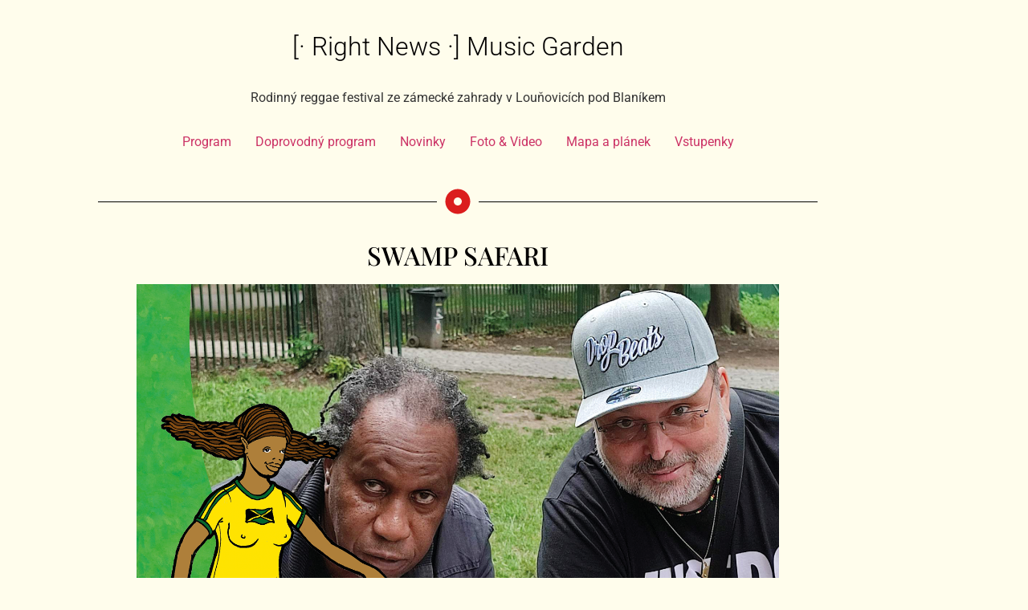

--- FILE ---
content_type: text/css
request_url: https://rightnews.cz/wp-content/uploads/elementor/css/post-32.css?ver=1768348998
body_size: 165
content:
.elementor-kit-32{--e-global-color-primary:#030101;--e-global-color-secondary:#54595F;--e-global-color-text:#7A7A7A;--e-global-color-accent:#61CE70;--e-global-color-ba99efe:#FFFDEC;--e-global-typography-primary-font-family:"Roboto";--e-global-typography-primary-font-weight:600;--e-global-typography-secondary-font-family:"Roboto Slab";--e-global-typography-secondary-font-weight:400;--e-global-typography-text-font-family:"Roboto";--e-global-typography-text-font-weight:400;--e-global-typography-accent-font-family:"Roboto";--e-global-typography-accent-font-weight:500;background-color:var( --e-global-color-ba99efe );}.elementor-kit-32 h1{color:var( --e-global-color-primary );font-family:"Roboto", Sans-serif;font-size:2em;font-weight:300;}.elementor-kit-32 h2{color:var( --e-global-color-primary );}.elementor-kit-32 h3{color:var( --e-global-color-primary );}.elementor-kit-32 h4{color:var( --e-global-color-primary );}.elementor-kit-32 h5{font-size:1em;font-weight:300;line-height:1.2em;letter-spacing:1.3px;}.elementor-section.elementor-section-boxed > .elementor-container{max-width:1140px;}.e-con{--container-max-width:1140px;}.elementor-widget:not(:last-child){margin-block-end:20px;}.elementor-element{--widgets-spacing:20px 20px;--widgets-spacing-row:20px;--widgets-spacing-column:20px;}{}h1.entry-title{display:var(--page-title-display);}@media(max-width:1024px){.elementor-section.elementor-section-boxed > .elementor-container{max-width:1024px;}.e-con{--container-max-width:1024px;}}@media(max-width:767px){.elementor-section.elementor-section-boxed > .elementor-container{max-width:767px;}.e-con{--container-max-width:767px;}}

--- FILE ---
content_type: text/css
request_url: https://rightnews.cz/wp-content/uploads/elementor/css/post-1778.css?ver=1768668625
body_size: -139
content:
.elementor-1778 .elementor-element.elementor-element-e771e28{text-align:center;}.elementor-1778 .elementor-element.elementor-element-e771e28 .elementor-heading-title{font-family:"Playfair Display", Sans-serif;font-size:2em;}.elementor-1778 .elementor-element.elementor-element-a67b24a > .elementor-widget-container{padding:1em 8em 0em 8em;}.elementor-1778 .elementor-element.elementor-element-a67b24a{text-align:center;}

--- FILE ---
content_type: text/css
request_url: https://rightnews.cz/wp-content/uploads/elementor/css/post-88.css?ver=1768348999
body_size: 255
content:
.elementor-88 .elementor-element.elementor-element-ffad340{margin-top:2em;margin-bottom:1em;}.elementor-88 .elementor-element.elementor-element-aca5360 .hfe-heading{text-align:center;}.elementor-88 .elementor-element.elementor-element-8b77d52 .hfe-site-tagline{text-align:center;}.elementor-88 .elementor-element.elementor-element-b904136 .menu-item a.hfe-menu-item{padding-left:15px;padding-right:15px;}.elementor-88 .elementor-element.elementor-element-b904136 .menu-item a.hfe-sub-menu-item{padding-left:calc( 15px + 20px );padding-right:15px;}.elementor-88 .elementor-element.elementor-element-b904136 .hfe-nav-menu__layout-vertical .menu-item ul ul a.hfe-sub-menu-item{padding-left:calc( 15px + 40px );padding-right:15px;}.elementor-88 .elementor-element.elementor-element-b904136 .hfe-nav-menu__layout-vertical .menu-item ul ul ul a.hfe-sub-menu-item{padding-left:calc( 15px + 60px );padding-right:15px;}.elementor-88 .elementor-element.elementor-element-b904136 .hfe-nav-menu__layout-vertical .menu-item ul ul ul ul a.hfe-sub-menu-item{padding-left:calc( 15px + 80px );padding-right:15px;}.elementor-88 .elementor-element.elementor-element-b904136 .menu-item a.hfe-menu-item, .elementor-88 .elementor-element.elementor-element-b904136 .menu-item a.hfe-sub-menu-item{padding-top:15px;padding-bottom:15px;}.elementor-88 .elementor-element.elementor-element-b904136 ul.sub-menu{width:220px;}.elementor-88 .elementor-element.elementor-element-b904136 .sub-menu a.hfe-sub-menu-item,
						 .elementor-88 .elementor-element.elementor-element-b904136 nav.hfe-dropdown li a.hfe-menu-item,
						 .elementor-88 .elementor-element.elementor-element-b904136 nav.hfe-dropdown li a.hfe-sub-menu-item,
						 .elementor-88 .elementor-element.elementor-element-b904136 nav.hfe-dropdown-expandible li a.hfe-menu-item,
						 .elementor-88 .elementor-element.elementor-element-b904136 nav.hfe-dropdown-expandible li a.hfe-sub-menu-item{padding-top:15px;padding-bottom:15px;}.elementor-88 .elementor-element.elementor-element-b904136 .hfe-nav-menu__toggle{margin:0 auto;}.elementor-88 .elementor-element.elementor-element-b904136 .sub-menu,
								.elementor-88 .elementor-element.elementor-element-b904136 nav.hfe-dropdown,
								.elementor-88 .elementor-element.elementor-element-b904136 nav.hfe-dropdown-expandible,
								.elementor-88 .elementor-element.elementor-element-b904136 nav.hfe-dropdown .menu-item a.hfe-menu-item,
								.elementor-88 .elementor-element.elementor-element-b904136 nav.hfe-dropdown .menu-item a.hfe-sub-menu-item{background-color:#fff;}.elementor-88 .elementor-element.elementor-element-b904136 .sub-menu li.menu-item:not(:last-child),
						.elementor-88 .elementor-element.elementor-element-b904136 nav.hfe-dropdown li.menu-item:not(:last-child),
						.elementor-88 .elementor-element.elementor-element-b904136 nav.hfe-dropdown-expandible li.menu-item:not(:last-child){border-bottom-style:solid;border-bottom-color:#c4c4c4;border-bottom-width:1px;}.elementor-88 .elementor-element.elementor-element-00833e5{--divider-border-style:solid;--divider-color:#000;--divider-border-width:1px;--divider-icon-size:32px;}.elementor-88 .elementor-element.elementor-element-00833e5 .elementor-divider-separator{width:80%;margin:0 auto;margin-center:0;}.elementor-88 .elementor-element.elementor-element-00833e5 .elementor-divider{text-align:center;padding-block-start:15px;padding-block-end:15px;}.elementor-88 .elementor-element.elementor-element-00833e5.elementor-view-stacked .elementor-icon{background-color:#DB1D1D;}.elementor-88 .elementor-element.elementor-element-00833e5.elementor-view-framed .elementor-icon, .elementor-88 .elementor-element.elementor-element-00833e5.elementor-view-default .elementor-icon{color:#DB1D1D;border-color:#DB1D1D;}.elementor-88 .elementor-element.elementor-element-00833e5.elementor-view-framed .elementor-icon, .elementor-88 .elementor-element.elementor-element-00833e5.elementor-view-default .elementor-icon svg{fill:#DB1D1D;}

--- FILE ---
content_type: text/css
request_url: https://rightnews.cz/wp-content/uploads/elementor/css/post-158.css?ver=1768348999
body_size: 244
content:
.elementor-158 .elementor-element.elementor-element-60d4610{--divider-border-style:solid;--divider-color:#000;--divider-border-width:1px;--divider-icon-size:32px;}.elementor-158 .elementor-element.elementor-element-60d4610 .elementor-divider-separator{width:80%;margin:0 auto;margin-center:0;}.elementor-158 .elementor-element.elementor-element-60d4610 .elementor-divider{text-align:center;padding-block-start:15px;padding-block-end:15px;}.elementor-158 .elementor-element.elementor-element-60d4610.elementor-view-stacked .elementor-icon{background-color:#DB1D1D;}.elementor-158 .elementor-element.elementor-element-60d4610.elementor-view-framed .elementor-icon, .elementor-158 .elementor-element.elementor-element-60d4610.elementor-view-default .elementor-icon{color:#DB1D1D;border-color:#DB1D1D;}.elementor-158 .elementor-element.elementor-element-60d4610.elementor-view-framed .elementor-icon, .elementor-158 .elementor-element.elementor-element-60d4610.elementor-view-default .elementor-icon svg{fill:#DB1D1D;}.elementor-158 .elementor-element.elementor-element-9cd02e1 .menu-item a.hfe-menu-item{padding-left:15px;padding-right:15px;}.elementor-158 .elementor-element.elementor-element-9cd02e1 .menu-item a.hfe-sub-menu-item{padding-left:calc( 15px + 20px );padding-right:15px;}.elementor-158 .elementor-element.elementor-element-9cd02e1 .hfe-nav-menu__layout-vertical .menu-item ul ul a.hfe-sub-menu-item{padding-left:calc( 15px + 40px );padding-right:15px;}.elementor-158 .elementor-element.elementor-element-9cd02e1 .hfe-nav-menu__layout-vertical .menu-item ul ul ul a.hfe-sub-menu-item{padding-left:calc( 15px + 60px );padding-right:15px;}.elementor-158 .elementor-element.elementor-element-9cd02e1 .hfe-nav-menu__layout-vertical .menu-item ul ul ul ul a.hfe-sub-menu-item{padding-left:calc( 15px + 80px );padding-right:15px;}.elementor-158 .elementor-element.elementor-element-9cd02e1 .menu-item a.hfe-menu-item, .elementor-158 .elementor-element.elementor-element-9cd02e1 .menu-item a.hfe-sub-menu-item{padding-top:15px;padding-bottom:15px;}.elementor-158 .elementor-element.elementor-element-9cd02e1 ul.sub-menu{width:220px;}.elementor-158 .elementor-element.elementor-element-9cd02e1 .sub-menu a.hfe-sub-menu-item,
						 .elementor-158 .elementor-element.elementor-element-9cd02e1 nav.hfe-dropdown li a.hfe-menu-item,
						 .elementor-158 .elementor-element.elementor-element-9cd02e1 nav.hfe-dropdown li a.hfe-sub-menu-item,
						 .elementor-158 .elementor-element.elementor-element-9cd02e1 nav.hfe-dropdown-expandible li a.hfe-menu-item,
						 .elementor-158 .elementor-element.elementor-element-9cd02e1 nav.hfe-dropdown-expandible li a.hfe-sub-menu-item{padding-top:15px;padding-bottom:15px;}.elementor-158 .elementor-element.elementor-element-9cd02e1 > .elementor-widget-container{padding:0em 0em 0em 0em;}.elementor-158 .elementor-element.elementor-element-9cd02e1 .hfe-nav-menu__toggle{margin:0 auto;}.elementor-158 .elementor-element.elementor-element-9cd02e1 .sub-menu,
								.elementor-158 .elementor-element.elementor-element-9cd02e1 nav.hfe-dropdown,
								.elementor-158 .elementor-element.elementor-element-9cd02e1 nav.hfe-dropdown-expandible,
								.elementor-158 .elementor-element.elementor-element-9cd02e1 nav.hfe-dropdown .menu-item a.hfe-menu-item,
								.elementor-158 .elementor-element.elementor-element-9cd02e1 nav.hfe-dropdown .menu-item a.hfe-sub-menu-item{background-color:#fff;}.elementor-158 .elementor-element.elementor-element-9cd02e1 .sub-menu li.menu-item:not(:last-child),
						.elementor-158 .elementor-element.elementor-element-9cd02e1 nav.hfe-dropdown li.menu-item:not(:last-child),
						.elementor-158 .elementor-element.elementor-element-9cd02e1 nav.hfe-dropdown-expandible li.menu-item:not(:last-child){border-bottom-style:solid;border-bottom-color:#c4c4c4;border-bottom-width:1px;}